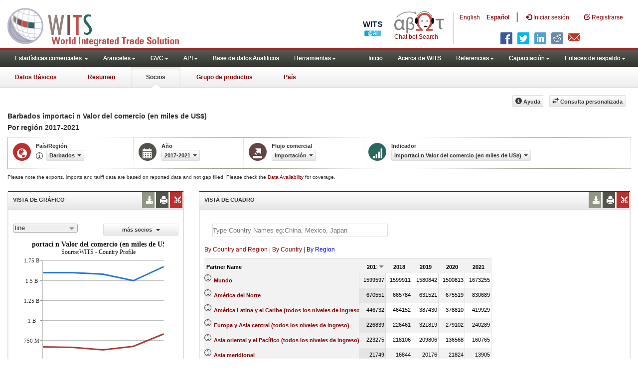

--- FILE ---
content_type: application/javascript
request_url: https://wits.worldbank.org/ChatBot/data/indicator_v_2019_06_07.js
body_size: 3151
content:
var indicatorJson = [{ "name": " BoP,", "IndicatorIndex": "AW|AX|BC|BI|BO|BQ|BR|BS|BT|BU|BW" }, { "name": " Exports of goods and services", "IndicatorIndex": "BW" }, { "name": " Exports of goods, services and primary income", "IndicatorIndex": "BI" }, { "name": " Goods exports", "IndicatorIndex": "BT" }, { "name": " Goods imports", "IndicatorIndex": "AW" }, { "name": " ICT service exports", "IndicatorIndex": "BS" }, { "name": " Imports of goods and services", "IndicatorIndex": "BO" }, { "name": " Imports of goods, services and primary income", "IndicatorIndex": "BC" }, { "name": " Net trade in goods", "IndicatorIndex": "BR" }, { "name": " Net trade in goods and services", "IndicatorIndex": "BQ" }, { "name": " Service exports", "IndicatorIndex": "BU" }, { "name": " Service imports", "IndicatorIndex": "AX" }, { "name": "% of commercial service exports", "IndicatorIndex": "BN|CP|CR|CS" }, { "name": "% of commercial service imports", "IndicatorIndex": "BE|BF|BH|BK" }, { "name": "% of energy use", "IndicatorIndex": "CN" }, { "name": "% of GDP", "IndicatorIndex": "AU|AZ|CY|DC|DD" }, { "name": "% of revenue", "IndicatorIndex": "CC|CG" }, { "name": "% of service exports, BoP", "IndicatorIndex": "BV|BX|BY" }, { "name": "% of service imports, BoP", "IndicatorIndex": "BB|BD|BP" }, { "name": "% of tax revenue", "IndicatorIndex": "CA|CE" }, { "name": "% of total exports", "IndicatorIndex": "AV" }, { "name": "% of total imports", "IndicatorIndex": "AY" }, { "name": "% value added of industry and services", "IndicatorIndex": "CD" }, { "name": "2000 = 100", "IndicatorIndex": "AT|BA|BL|BM|CO" }, { "name": "Ad valorem", "IndicatorIndex": "M|Y" }, { "name": "Ad-Valorem", "IndicatorIndex": "M|Y" }, { "name": "AHS AVE Tariff Lines Share", "IndicatorIndex": "M" }, { "name": "AHS AVE Tariff Lines Share (%)", "IndicatorIndex": "M" }, { "name": "AHS Dutiable Imports", "IndicatorIndex": "N" }, { "name": "AHS Dutiable Imports (US$ Thousand)", "IndicatorIndex": "N" }, { "name": "AHS Dutiable Tariff Lines Share", "IndicatorIndex": "O" }, { "name": "AHS Dutiable Tariff Lines Share (%)", "IndicatorIndex": "O" }, { "name": "AHS Duty Free Imports", "IndicatorIndex": "Q" }, { "name": "AHS Duty Free Imports (US$ Thousand)", "IndicatorIndex": "Q" }, { "name": "AHS Duty Free NTL Share", "IndicatorIndex": "P" }, { "name": "AHS Duty Free NTL Share percent", "IndicatorIndex": "P" }, { "name": "AHS Duty Free NTL Share percentage", "IndicatorIndex": "P" }, { "name": "AHS Duty Free Tariff  Lines Share", "IndicatorIndex": "P" }, { "name": "AHS Duty Free Tariff  Lines Share (%)", "IndicatorIndex": "P" }, { "name": "AHS MaxRate", "IndicatorIndex": "R" }, { "name": "AHS MaxRate (%)", "IndicatorIndex": "R" }, { "name": "AHS MinRate", "IndicatorIndex": "S" }, { "name": "AHS MinRate (%)", "IndicatorIndex": "S" }, { "name": "AHS Simple Average", "IndicatorIndex": "U" }, { "name": "AHS Simple Average (%)", "IndicatorIndex": "U" }, { "name": "AHS Specific Tariff Lines Share", "IndicatorIndex": "T" }, { "name": "AHS Specific Tariff Lines Share (%)", "IndicatorIndex": "T" }, { "name": "AHS SpecificDuty Imports", "IndicatorIndex": "V" }, { "name": "AHS SpecificDuty Imports (US$ Thousand)", "IndicatorIndex": "V" }, { "name": "AHS Total Tariff Lines", "IndicatorIndex": "W" }, { "name": "AHS Weighted Average", "IndicatorIndex": "X" }, { "name": "AHS Weighted Average (%)", "IndicatorIndex": "X" }, { "name": "annual % growth", "IndicatorIndex": "CX|DB" }, { "name": "annual percent growth", "IndicatorIndex": "CX|DB" }, { "name": "annual percentage growth", "IndicatorIndex": "CX|DB" }, { "name": "applied Ad-Valorem Tariff Lines Share", "IndicatorIndex": "M" }, { "name": "applied AVE Tariff Lines Share", "IndicatorIndex": "M" }, { "name": "Applied Dutiable Imports", "IndicatorIndex": "N" }, { "name": "Applied Dutiable NTL Share", "IndicatorIndex": "O" }, { "name": "applied Dutiable NTL Share  percent", "IndicatorIndex": "O" }, { "name": "applied Dutiable NTL Share  percentage", "IndicatorIndex": "O" }, { "name": "Applied Dutiable Tariff Lines Share", "IndicatorIndex": "O" }, { "name": "applied Dutiable Tariff Lines Share percent", "IndicatorIndex": "O" }, { "name": "applied Dutiable Tariff Lines Share percentage", "IndicatorIndex": "O" }, { "name": "Applied Simple Average Tariff", "IndicatorIndex": "U" }, { "name": "Applied Simple Average Tariff percent", "IndicatorIndex": "U" }, { "name": "Applied Simple Average Tariff percentage", "IndicatorIndex": "U" }, { "name": "Applied Specific Duty Imports", "IndicatorIndex": "V" }, { "name": "Applied Specific Tariff Lines Share", "IndicatorIndex": "T" }, { "name": "Applied Specific Tariff Lines Share percent", "IndicatorIndex": "T" }, { "name": "Applied Specific Tariff Lines Share percentage", "IndicatorIndex": "T" }, { "name": "Applied Total Tariff Lines", "IndicatorIndex": "W" }, { "name": "Applied Weighted Average Tariff", "IndicatorIndex": "X" }, { "name": "Applied Weighted Average Tariff percent", "IndicatorIndex": "X" }, { "name": "Applied Weighted Average Tariff percentage", "IndicatorIndex": "X" }, { "name": "AVE", "IndicatorIndex": "M|Y" }, { "name": "Balance of Payment", "IndicatorIndex": "AW|AX|BC|BI|BO|BQ|BR|BS|BT|BU|BW" }, { "name": "Commercial service exports", "IndicatorIndex": "CQ" }, { "name": "Commercial service exports (current US$)", "IndicatorIndex": "CQ" }, { "name": "Commercial service imports", "IndicatorIndex": "BG" }, { "name": "Commercial service imports (current US$)", "IndicatorIndex": "BG" }, { "name": "Communications, computer, etc.", "IndicatorIndex": "BB" }, { "name": "Communications, computer, etc. (% of service imports, BoP)", "IndicatorIndex": "BB" }, { "name": "Comparitive Advantage", "IndicatorIndex": "AO" }, { "name": "Complimentarity", "IndicatorIndex": "AP" }, { "name": "Computer, communications and other services", "IndicatorIndex": "BF|CP" }, { "name": "Computer, communications and other services (% of commercial service exports)", "IndicatorIndex": "CP" }, { "name": "Computer, communications and other services (% of commercial service imports)", "IndicatorIndex": "BF" }, { "name": "Cost to export", "IndicatorIndex": "CH" }, { "name": "Cost to export (US$ per container)", "IndicatorIndex": "CH" }, { "name": "Cost to import", "IndicatorIndex": "CK" }, { "name": "Cost to import (US$ per container)", "IndicatorIndex": "CK" }, { "name": "Country Goods Trade Growth", "IndicatorIndex": "AL" }, { "name": "Country Growth", "IndicatorIndex": "AL" }, { "name": "Country Growth (%)", "IndicatorIndex": "AL" }, { "name": "Country Merchandise Trade Growth", "IndicatorIndex": "AL" }, { "name": "Country Trade Growth", "IndicatorIndex": "AL" }, { "name": "custom duty", "IndicatorIndex": "X" }, { "name": "Customs and other import duties", "IndicatorIndex": "CE" }, { "name": "Customs and other import duties (% of tax revenue)", "IndicatorIndex": "CE" }, { "name": "customs duty", "IndicatorIndex": "X" }, { "name": "Documents to export", "IndicatorIndex": "CI" }, { "name": "Documents to export (number)", "IndicatorIndex": "CI" }, { "name": "Documents to import", "IndicatorIndex": "CL" }, { "name": "Documents to import (number)", "IndicatorIndex": "CL" }, { "name": "Dutiable Imports", "IndicatorIndex": "N" }, { "name": "duty", "IndicatorIndex": "X" }, { "name": "Duty Free Imports", "IndicatorIndex": "Q" }, { "name": "Duty Free Tariff  Lines Share", "IndicatorIndex": "P" }, { "name": "Duty Free Tariff  Lines Share percent", "IndicatorIndex": "P" }, { "name": "Duty Free Tariff  Lines Share percentage", "IndicatorIndex": "P" }, { "name": "Effectively applied Ad-Valorem Tariff Lines Share", "IndicatorIndex": "M" }, { "name": "Effectively applied Ad-Valorem Tariff Lines Share (%)", "IndicatorIndex": "M" }, { "name": "Effectively applied Ad-Valorem Tariff Lines Share percent", "IndicatorIndex": "M" }, { "name": "Effectively applied Ad-Valorem Tariff Lines Share percentage", "IndicatorIndex": "M" }, { "name": "Effectively applied AVE NTL Share", "IndicatorIndex": "M" }, { "name": "Effectively applied AVE Tariff Lines Share", "IndicatorIndex": "M" }, { "name": "Effectively applied AVE Tariff Lines Share (%)", "IndicatorIndex": "M" }, { "name": "Effectively applied AVE Tariff Lines Share percent", "IndicatorIndex": "M" }, { "name": "Effectively Applied Dutiable Imports", "IndicatorIndex": "N" }, { "name": "Effectively applied Dutiable NTL Share", "IndicatorIndex": "O" }, { "name": "Effectively applied Dutiable NTL Share percent", "IndicatorIndex": "O" }, { "name": "Effectively applied Dutiable NTL Share percentage", "IndicatorIndex": "O" }, { "name": "Effectively applied Dutiable Tariff Lines Share", "IndicatorIndex": "O" }, { "name": "Effectively applied Dutiable Tariff Lines Share percent", "IndicatorIndex": "O" }, { "name": "Effectively applied Dutiable Tariff Lines Share percentage", "IndicatorIndex": "O" }, { "name": "Effectively Applied Simple Average Tariff", "IndicatorIndex": "U" }, { "name": "Effectively Applied Simple Average Tariff percent", "IndicatorIndex": "U" }, { "name": "Effectively Applied Simple Average Tariff percentage", "IndicatorIndex": "U" }, { "name": "Effectively Applied Specific Duty Imports", "IndicatorIndex": "V" }, { "name": "Effectively Applied Specific Tariff Lines Share", "IndicatorIndex": "T" }, { "name": "Effectively Applied Specific Tariff Lines Share percent", "IndicatorIndex": "T" }, { "name": "Effectively Applied Specific Tariff Lines Share percentage", "IndicatorIndex": "T" }, { "name": "Effectively Applied Total Tariff Lines", "IndicatorIndex": "W" }, { "name": "Effectively Applied Weighted Average Tariff", "IndicatorIndex": "X" }, { "name": "Effectively Applied Weighted Average Tariff percent", "IndicatorIndex": "X" }, { "name": "Effectively Applied Weighted Average Tariff percentage", "IndicatorIndex": "X" }, { "name": "Energy imports, net", "IndicatorIndex": "CN" }, { "name": "Energy imports, net (% of energy use)", "IndicatorIndex": "CN" }, { "name": "exp", "IndicatorIndex": "D" }, { "name": "Export", "IndicatorIndex": "D|D|BT" }, { "name": "export %", "IndicatorIndex": "AV" }, { "name": "Export (US$ Thousand)", "IndicatorIndex": "D" }, { "name": "Export Market Penetration", "IndicatorIndex": "AN" }, { "name": "Export Partner Share", "IndicatorIndex": "A" }, { "name": "Export Partner Share (%)", "IndicatorIndex": "A" }, { "name": "export partners", "IndicatorIndex": "E" }, { "name": "export percent", "IndicatorIndex": "AV" }, { "name": "export percentage", "IndicatorIndex": "AV" }, { "name": "Export Product Share", "IndicatorIndex": "B" }, { "name": "Export Product Share (%)", "IndicatorIndex": "B" }, { "name": "Export Product Share percentage", "IndicatorIndex": "B" }, { "name": "Export Product Share perecent", "IndicatorIndex": "B" }, { "name": "Export Share", "IndicatorIndex": "A" }, { "name": "Export Share in Total Products", "IndicatorIndex": "C" }, { "name": "Export Share in Total Products (%)", "IndicatorIndex": "C" }, { "name": "Export Share percent", "IndicatorIndex": "A" }, { "name": "Export Share percentage", "IndicatorIndex": "A" }, { "name": "Export value index", "IndicatorIndex": "CO" }, { "name": "Export value index (2000 = 100)", "IndicatorIndex": "CO" }, { "name": "Export volume index", "IndicatorIndex": "BM" }, { "name": "Export volume index (2000 = 100)", "IndicatorIndex": "BM" }, { "name": "Exportation", "IndicatorIndex": "D" }, { "name": "exported", "IndicatorIndex": "D" }, { "name": "Exporter", "IndicatorIndex": "D" }, { "name": "Exporters", "IndicatorIndex": "D" }, { "name": "Exports", "IndicatorIndex": "D" }, { "name": "Exports of goods and services", "IndicatorIndex": "CT|CW|CX|CY" }, { "name": "Exports of goods and services (% of GDP)", "IndicatorIndex": "CY" }, { "name": "Exports of goods and services (annual % growth)", "IndicatorIndex": "CX" }, { "name": "Exports of goods and services (BoP, current US$)", "IndicatorIndex": "BW" }, { "name": "Exports of goods and services (constant 2010 US$)", "IndicatorIndex": "CW" }, { "name": "Exports of goods and services (current US$)", "IndicatorIndex": "CT" }, { "name": "Exports of goods, services and primary income (BoP, current US$)", "IndicatorIndex": "BI" }, { "name": "ffectively applied Dutiable NTL Share", "IndicatorIndex": "O" }, { "name": "GDP", "IndicatorIndex": "DE|DF" }, { "name": "GDP (constant 2010 US$)", "IndicatorIndex": "DF" }, { "name": "GDP (current US$)", "IndicatorIndex": "DE" }, { "name": "GDP growth", "IndicatorIndex": "DG" }, { "name": "GDP growth (annual %)", "IndicatorIndex": "DG" }, { "name": "GDP per capita", "IndicatorIndex": "CU|DK|DK" }, { "name": "GDP per capita (constant 2010 US$)", "IndicatorIndex": "CU" }, { "name": "GDP per capita (current US$)", "IndicatorIndex": "DK" }, { "name": "GDP per capita growth", "IndicatorIndex": "CV" }, { "name": "GDP per capita growth (annual %)", "IndicatorIndex": "CV" }, { "name": "GDP per capita, PPP", "IndicatorIndex": "DL|DM" }, { "name": "GDP per capita, PPP (constant 2011 international $)", "IndicatorIndex": "DM" }, { "name": "GDP per capita, PPP (current international $)", "IndicatorIndex": "DL" }, { "name": "GDP, PPP", "IndicatorIndex": "DI|DJ" }, { "name": "GDP, PPP (constant 2011 international $)", "IndicatorIndex": "DJ" }, { "name": "GDP, PPP (current international $)", "IndicatorIndex": "DI" }, { "name": "GNI", "IndicatorIndex": "DN|DO" }, { "name": "GNI (constant 2010 US$)", "IndicatorIndex": "DO" }, { "name": "GNI (current US$)", "IndicatorIndex": "DN" }, { "name": "GNI growth", "IndicatorIndex": "BJ" }, { "name": "GNI growth (annual %)", "IndicatorIndex": "BJ" }, { "name": "GNI per capita", "IndicatorIndex": "DS" }, { "name": "GNI per capita (constant 2010 US$)", "IndicatorIndex": "DS" }, { "name": "GNI per capita growth", "IndicatorIndex": "DT" }, { "name": "GNI per capita growth (annual %)", "IndicatorIndex": "DT" }, { "name": "GNI per capita, Atlas method", "IndicatorIndex": "DR" }, { "name": "GNI per capita, Atlas method (current US$)", "IndicatorIndex": "DR" }, { "name": "GNI per capita, PPP", "IndicatorIndex": "DH|DU" }, { "name": "GNI per capita, PPP (constant 2011 international $)", "IndicatorIndex": "DH" }, { "name": "GNI per capita, PPP (current international $)", "IndicatorIndex": "DU" }, { "name": "GNI, PPP", "IndicatorIndex": "DP|DQ" }, { "name": "GNI, PPP (constant 2011 international $)", "IndicatorIndex": "DQ" }, { "name": "GNI, PPP (current international $)", "IndicatorIndex": "DP" }, { "name": "Goods exports (BoP, current US$)", "IndicatorIndex": "BT" }, { "name": "Goods imports (BoP, current US$)", "IndicatorIndex": "AW" }, { "name": "Goods trade percent of GDP", "IndicatorIndex": "AZ" }, { "name": "Goods trade percentage of GDP", "IndicatorIndex": "AZ" }, { "name": "Gross domestic product", "IndicatorIndex": "DE|DF" }, { "name": "Gross domestic product annual percent", "IndicatorIndex": "DG" }, { "name": "Gross domestic product annual percentage", "IndicatorIndex": "DG" }, { "name": "Gross Import", "IndicatorIndex": "J" }, { "name": "Gross National Income", "IndicatorIndex": "DN|DO" }, { "name": "Gross National Income growth", "IndicatorIndex": "BJ" }, { "name": "Gross National Income growth annual percent", "IndicatorIndex": "BJ" }, { "name": "Gross National Income growth annual percentage", "IndicatorIndex": "BJ" }, { "name": "Herfindahl index", "IndicatorIndex": "AK" }, { "name": "Herfindahl-Hirschman index Market concentration Index", "IndicatorIndex": "AK" }, { "name": "HH Market concentration index", "IndicatorIndex": "AK" }, { "name": "ICT service exports", "IndicatorIndex": "BV" }, { "name": "ICT service exports (% of service exports, BoP)", "IndicatorIndex": "BV" }, { "name": "ICT service exports (BoP, current US$)", "IndicatorIndex": "BS" }, { "name": "Import", "IndicatorIndex": "J" }, { "name": "import %", "IndicatorIndex": "AY" }, { "name": "Import (US$ Thousand)", "IndicatorIndex": "J" }, { "name": "Import duty", "IndicatorIndex": "X" }, { "name": "Import Partner Share", "IndicatorIndex": "G" }, { "name": "Import Partner Share (%)", "IndicatorIndex": "G" }, { "name": "Import Partner Share percent", "IndicatorIndex": "G" }, { "name": "Import Partner Share percentage", "IndicatorIndex": "G" }, { "name": "import percent", "IndicatorIndex": "AY" }, { "name": "import percentage", "IndicatorIndex": "AY" }, { "name": "Import Product Share", "IndicatorIndex": "H" }, { "name": "Import Product Share (%)", "IndicatorIndex": "H" }, { "name": "Import Product Share percent", "IndicatorIndex": "H" }, { "name": "Import Product Share percentage", "IndicatorIndex": "H" }, { "name": "Import Share in Products percent", "IndicatorIndex": "I" }, { "name": "Import Share in Products percentage", "IndicatorIndex": "I" }, { "name": "Import Share in Total Products", "IndicatorIndex": "I" }, { "name": "Import Share in Total Products (%)", "IndicatorIndex": "I" }, { "name": "Import value index", "IndicatorIndex": "AT" }, { "name": "Import value index (2000 = 100)", "IndicatorIndex": "AT" }, { "name": "Import volume index", "IndicatorIndex": "BA" }, { "name": "Import volume index (2000 = 100)", "IndicatorIndex": "BA" }, { "name": "imported", "IndicatorIndex": "J" }, { "name": "Importer", "IndicatorIndex": "J" }, { "name": "Importers", "IndicatorIndex": "J" }, { "name": "Imports", "IndicatorIndex": "J|AW" }, { "name": "Imports duty", "IndicatorIndex": "X" }, { "name": "Imports of goods and services", "IndicatorIndex": "CZ|DA|DB|DC" }, { "name": "Imports of goods and services (% of GDP)", "IndicatorIndex": "DC" }, { "name": "Imports of goods and services (annual % growth)", "IndicatorIndex": "DB" }, { "name": "Imports of goods and services (BoP, current US$)", "IndicatorIndex": "BO" }, { "name": "Imports of goods and services (constant 2010 US$)", "IndicatorIndex": "DA" }, { "name": "Imports of goods and services (current US$)", "IndicatorIndex": "CZ" }, { "name": "Imports of goods, services and primary income (BoP, current US$)", "IndicatorIndex": "BC" }, { "name": "Index Of Export Market Penetration", "IndicatorIndex": "AN" }, { "name": "Information and Communication Technology Exports", "IndicatorIndex": "BS|BV" }, { "name": "Insurance and financial services", "IndicatorIndex": "BE|BN" }, { "name": "Insurance and financial services (% of commercial service exports)", "IndicatorIndex": "BN" }, { "name": "Insurance and financial services (% of commercial service imports)", "IndicatorIndex": "BE" }, { "name": "International tourism, expenditures", "IndicatorIndex": "AY" }, { "name": "International tourism, expenditures (% of total imports)", "IndicatorIndex": "AY" }, { "name": "International tourism, receipts", "IndicatorIndex": "AV" }, { "name": "International tourism, receipts (% of total exports)", "IndicatorIndex": "AV" }, { "name": "Maximum  applied Tariff", "IndicatorIndex": "R" }, { "name": "Maximum  applied Tariff percent", "IndicatorIndex": "R" }, { "name": "Maximum  applied Tariff percentage", "IndicatorIndex": "R" }, { "name": "Maximum Effectively applied Tariff", "IndicatorIndex": "R" }, { "name": "Maximum Effectively applied Tariff percent", "IndicatorIndex": "R" }, { "name": "Maximum Effectively applied Tariff percentage", "IndicatorIndex": "R" }, { "name": "Maximum Tariff", "IndicatorIndex": "R" }, { "name": "Maximum Tariff percent", "IndicatorIndex": "R" }, { "name": "Maximum Tariff percentage", "IndicatorIndex": "R" }, { "name": "Merchandise exports", "IndicatorIndex": "BT" }, { "name": "Merchandise imports", "IndicatorIndex": "AW" }, { "name": "Merchandise trade", "IndicatorIndex": "AZ" }, { "name": "Merchandise trade (% of GDP)", "IndicatorIndex": "AZ" }, { "name": "Merchandise trade percent of GDP", "IndicatorIndex": "AZ" }, { "name": "Merchandise trade percentage of GDP", "IndicatorIndex": "AZ" }, { "name": "MFN", "IndicatorIndex": "AJ" }, { "name": "MFN Ad-Valorem Tariff Lines Share percent", "IndicatorIndex": "Y" }, { "name": "MFN Ad-Valorem Tariff Lines Share percentage", "IndicatorIndex": "Y" }, { "name": "MFN AVE Tariff Lines Share", "IndicatorIndex": "Y" }, { "name": "MFN AVE Tariff Lines Share (%)", "IndicatorIndex": "Y" }, { "name": "MFN AVE Tariff Lines Share percentage", "IndicatorIndex": "Y" }, { "name": "MFN AVE Tariff Lines Share perecent", "IndicatorIndex": "Y" }, { "name": "MFN Dutiable Imports", "IndicatorIndex": "Z" }, { "name": "MFN Dutiable Imports (US$ Thousand)", "IndicatorIndex": "Z" }, { "name": "MFN Dutiable Tariff Lines Share", "IndicatorIndex": "AA" }, { "name": "MFN Dutiable Tariff Lines Share (%)", "IndicatorIndex": "AA" }, { "name": "MFN Dutiable Tariff Lines Share percent", "IndicatorIndex": "AA" }, { "name": "MFN Dutiable Tariff Lines Share percentage", "IndicatorIndex": "AA" }, { "name": "MFN Duty Free Imports", "IndicatorIndex": "AC" }, { "name": "MFN Duty Free Imports (US$ Thousand)", "IndicatorIndex": "AC" }, { "name": "MFN Duty Free Tariff Lines Share", "IndicatorIndex": "AB" }, { "name": "MFN Duty Free Tariff Lines Share (%)", "IndicatorIndex": "AB" }, { "name": "MFN Duty Free Tariff Lines Share percent", "IndicatorIndex": "AB" }, { "name": "MFN Duty Free Tariff Lines Share percentage", "IndicatorIndex": "AB" }, { "name": "MFN Maximum Rate", "IndicatorIndex": "AD" }, { "name": "MFN Maximum Rate percent", "IndicatorIndex": "AD" }, { "name": "MFN Maximum Rate percentage", "IndicatorIndex": "AD" }, { "name": "MFN MaxRate", "IndicatorIndex": "AD" }, { "name": "MFN MaxRate (%)", "IndicatorIndex": "AD" }, { "name": "MFN Minimum Rate", "IndicatorIndex": "AE" }, { "name": "MFN Minimum Rate percent", "IndicatorIndex": "AE" }, { "name": "MFN Minimum Rate percentage", "IndicatorIndex": "AE" }, { "name": "MFN MinRate", "IndicatorIndex": "AE" }, { "name": "MFN MinRate (%)", "IndicatorIndex": "AE" }, { "name": "MFN Simple Average", "IndicatorIndex": "AG" }, { "name": "MFN Simple Average (%)", "IndicatorIndex": "AG" }, { "name": "MFN Simple Average tariff", "IndicatorIndex": "AG" }, { "name": "MFN Simple Average tariff percent", "IndicatorIndex": "AG" }, { "name": "MFN Simple Average tariff percentage", "IndicatorIndex": "AG" }, { "name": "MFN Specific Duty Imports", "IndicatorIndex": "AH" }, { "name": "MFN Specific Tariff Lines Share", "IndicatorIndex": "AF" }, { "name": "MFN Specific Tariff Lines Share (%)", "IndicatorIndex": "AF" }, { "name": "MFN Specific Tariff Lines Share percent", "IndicatorIndex": "AF" }, { "name": "MFN Specific Tariff Lines Share percentage", "IndicatorIndex": "AF" }, { "name": "MFN SpecificDuty Imports", "IndicatorIndex": "AH" }, { "name": "MFN SpecificDuty Imports (US$ Thousand)", "IndicatorIndex": "AH" }, { "name": "MFN Tariff lines", "IndicatorIndex": "AI" }, { "name": "MFN Total Tariff Lines", "IndicatorIndex": "AI" }, { "name": "MFN Weighted Average", "IndicatorIndex": "AJ" }, { "name": "MFN Weighted Average (%)", "IndicatorIndex": "AJ" }, { "name": "MFN Weighted Average tariff", "IndicatorIndex": "AJ" }, { "name": "MFN Weighted Average tariff percent", "IndicatorIndex": "AJ" }, { "name": "MFN Weighted Average tariff percentage", "IndicatorIndex": "AJ" }, { "name": "Minimum  applied Tariff", "IndicatorIndex": "S" }, { "name": "Minimum  applied Tariff percent", "IndicatorIndex": "S" }, { "name": "Minimum  applied Tariff percentage", "IndicatorIndex": "S" }, { "name": "Minimum Effectively applied Tariff", "IndicatorIndex": "S" }, { "name": "Minimum Effectively applied Tariff percent", "IndicatorIndex": "S" }, { "name": "Minimum Effectively applied Tariff percentage", "IndicatorIndex": "S" }, { "name": "Minimum Tariff", "IndicatorIndex": "S" }, { "name": "Minimum Tariff percent", "IndicatorIndex": "S" }, { "name": "Minimum Tariff percentage", "IndicatorIndex": "S" }, { "name": "Most Favored Nation  Dutiable Imports", "IndicatorIndex": "Z" }, { "name": "Most Favored Nation  Duty Free Tariff Lines Share percent", "IndicatorIndex": "AB" }, { "name": "Most Favored Nation  Duty Free Tariff Lines Share percentage", "IndicatorIndex": "AB" }, { "name": "Most Favored Nation Ad-Valorem Tariff Lines Share percent", "IndicatorIndex": "Y" }, { "name": "Most Favored Nation Ad-Valorem Tariff Lines Share percentage", "IndicatorIndex": "Y" }, { "name": "Most Favored Nation AVE Tariff Lines Share", "IndicatorIndex": "Y" }, { "name": "Most Favored Nation AVE Tariff Lines Share percent", "IndicatorIndex": "Y" }, { "name": "Most Favored Nation AVE Tariff Lines Share percentage", "IndicatorIndex": "Y" }, { "name": "Most Favored Nation Dutiable Tariff Lines Share", "IndicatorIndex": "AA" }, { "name": "Most Favored Nation Duty Free Imports", "IndicatorIndex": "AC" }, { "name": "Most Favored Nation Duty Free Tariff Lines Share", "IndicatorIndex": "AB" }, { "name": "Most Favored Nation Maximum Rate", "IndicatorIndex": "AD" }, { "name": "Most Favored Nation Maximum Rate percent", "IndicatorIndex": "AD" }, { "name": "Most Favored Nation Maximum Rate percentage", "IndicatorIndex": "AD" }, { "name": "Most Favored Nation Minimum Rate", "IndicatorIndex": "AE" }, { "name": "Most Favored Nation Minimum Rate percent", "IndicatorIndex": "AE" }, { "name": "Most Favored Nation Minimum Rate percentage", "IndicatorIndex": "AE" }, { "name": "Most Favored Nation Simple Average tariff", "IndicatorIndex": "AG" }, { "name": "Most Favored Nation Simple Average tariff percent", "IndicatorIndex": "AG" }, { "name": "Most Favored Nation Simple Average tariff percentage", "IndicatorIndex": "AG" }, { "name": "Most Favored Nation Specific Duty Imports", "IndicatorIndex": "AH" }, { "name": "Most Favored Nation Specific Tariff Lines Share", "IndicatorIndex": "AF" }, { "name": "Most Favored Nation Specific Tariff Lines Share percent", "IndicatorIndex": "AF" }, { "name": "Most Favored Nation Specific Tariff Lines Share percentage", "IndicatorIndex": "AF" }, { "name": "Most Favored Nation Total Tariff Lines", "IndicatorIndex": "AI" }, { "name": "Most Favored Nation Weighted Average tariff", "IndicatorIndex": "AJ" }, { "name": "Most Favored Nation Weighted Average tariff percent", "IndicatorIndex": "AJ" }, { "name": "Most Favored Nation Weighted Average tariff percentage", "IndicatorIndex": "AJ" }, { "name": "Most Favoured Nation AVE Tariff Lines Share", "IndicatorIndex": "Y" }, { "name": "Net barter terms of trade index", "IndicatorIndex": "BL" }, { "name": "Net barter terms of trade index (2000 = 100)", "IndicatorIndex": "BL" }, { "name": "Net goods and services trade", "IndicatorIndex": "BQ" }, { "name": "Net goods trade", "IndicatorIndex": "BR" }, { "name": "Net trade in goods (BoP, current US$)", "IndicatorIndex": "BR" }, { "name": "Net trade in goods and services (BoP, current US$)", "IndicatorIndex": "BQ" }, { "name": "No Of Tariff Agreement", "IndicatorIndex": "AS" }, { "name": "No Of traded HS6 digit Products", "IndicatorIndex": "AQ|AR" }, { "name": "No. Of exported HS6 digit Products", "IndicatorIndex": "AQ" }, { "name": "No. Of imported HS6 digit Products", "IndicatorIndex": "AR|AR" }, { "name": "Number Of  6 digits exported Products", "IndicatorIndex": "AQ" }, { "name": "Number Of 6 digit imported Products", "IndicatorIndex": "AR" }, { "name": "Number Of 6 digits traded Products", "IndicatorIndex": "AQ|AR" }, { "name": "Number of export partners", "IndicatorIndex": "E" }, { "name": "Number Of exported HS6 digit Products", "IndicatorIndex": "AQ" }, { "name": "Number of import partners", "IndicatorIndex": "K" }, { "name": "Number of products exported", "IndicatorIndex": "F" }, { "name": "Number of products imported", "IndicatorIndex": "L" }, { "name": "Number Of six digit imported Products", "IndicatorIndex": "AR" }, { "name": "Number Of six digits exported Products", "IndicatorIndex": "AQ" }, { "name": "Number Of six digits traded Products", "IndicatorIndex": "AQ|AR" }, { "name": "Number Of traded HS6 digit Products", "IndicatorIndex": "AQ|AR" }, { "name": "Openess to Trade", "IndicatorIndex": "DD" }, { "name": "Partner Share", "IndicatorIndex": "A|G" }, { "name": "Partner Share (%)", "IndicatorIndex": "A|G" }, { "name": "Partner Share percent", "IndicatorIndex": "A|G" }, { "name": "Partner Share percentage", "IndicatorIndex": "A|G" }, { "name": "percent of commercial services exports", "IndicatorIndex": "BN|CP|CR|CS" }, { "name": "percent of commercial services imports", "IndicatorIndex": "BE|BF|BH|BK" }, { "name": "percent of energy use", "IndicatorIndex": "CN" }, { "name": "percent of exports", "IndicatorIndex": "AV" }, { "name": "percent of GDP", "IndicatorIndex": "AU|AZ|CY|DC|DD" }, { "name": "percent of gross domestic product", "IndicatorIndex": "AU|AZ|CY|DC|DD" }, { "name": "percent of imports", "IndicatorIndex": "AY" }, { "name": "percent of revenue", "IndicatorIndex": "CC|CG" }, { "name": "percent of service exports Balance of Payment", "IndicatorIndex": "BV|BX|BY" }, { "name": "percent of service exports BoP", "IndicatorIndex": "BV|BX|BY" }, { "name": "percent of service imports Balance of Payment", "IndicatorIndex": "BB|BD|BP" }, { "name": "percent of service imports BoP", "IndicatorIndex": "BB|BD|BP" }, { "name": "percent of tax revenue", "IndicatorIndex": "CA|CE" }, { "name": "percent of total exports", "IndicatorIndex": "AV" }, { "name": "percent of total imports", "IndicatorIndex": "AY" }, { "name": "percent value added of industry and services", "IndicatorIndex": "CD" }, { "name": "percentage of commercial services exports", "IndicatorIndex": "BN|CP|CR|CS" }, { "name": "percentage of commercial services imports", "IndicatorIndex": "BE|BF|BH|BK" }, { "name": "percentage of energy use", "IndicatorIndex": "CN" }, { "name": "percentage of GDP", "IndicatorIndex": "AU|AZ|CY|DC|DD" }, { "name": "percentage of gross domestic product", "IndicatorIndex": "AU|AZ|CY|DC|DD" }, { "name": "percentage of revenue", "IndicatorIndex": "CC|CG" }, { "name": "percentage of service exports Balance of Payment", "IndicatorIndex": "BV|BX|BY" }, { "name": "percentage of service exports BoP", "IndicatorIndex": "BV|BX|BY" }, { "name": "percentage of service imports Balance of Payment", "IndicatorIndex": "BB|BD|BP" }, { "name": "percentage of service imports BoP", "IndicatorIndex": "BB|BD|BP" }, { "name": "percentage of tax revenue", "IndicatorIndex": "CA|CE" }, { "name": "percentage of total exports", "IndicatorIndex": "AV" }, { "name": "percentage of total imports", "IndicatorIndex": "AY" }, { "name": "percentage total exports", "IndicatorIndex": "AV" }, { "name": "percentage total imports", "IndicatorIndex": "AY" }, { "name": "percentage value added of industry and services", "IndicatorIndex": "CD" }, { "name": "pplied Dutiable NTL Share", "IndicatorIndex": "O" }, { "name": "pplied Dutiable Tariff Lines Share", "IndicatorIndex": "O" }, { "name": "Product Share", "IndicatorIndex": "B|H" }, { "name": "Product Share (%)", "IndicatorIndex": "B|H" }, { "name": "Product Share percent", "IndicatorIndex": "B|H" }, { "name": "Product Share percentage", "IndicatorIndex": "B|H" }, { "name": "RCA", "IndicatorIndex": "AO" }, { "name": "Revealed comparative advantage", "IndicatorIndex": "AO" }, { "name": "Service exports (BoP, current US$)", "IndicatorIndex": "BU" }, { "name": "Service imports (BoP, current US$)", "IndicatorIndex": "AX" }, { "name": "Share in Total Products", "IndicatorIndex": "C|I" }, { "name": "Share in Total Products (%)", "IndicatorIndex": "C|I" }, { "name": "Tariff", "IndicatorIndex": "X" }, { "name": "Tariff Agreement", "IndicatorIndex": "AS" }, { "name": "Tariffs", "IndicatorIndex": "X" }, { "name": "Taxes on exports", "IndicatorIndex": "BZ|CA" }, { "name": "Taxes on exports (% of tax revenue)", "IndicatorIndex": "CA" }, { "name": "Taxes on exports (current LCU)", "IndicatorIndex": "BZ" }, { "name": "Taxes on goods and services", "IndicatorIndex": "CB|CC|CD" }, { "name": "Taxes on goods and services (% of revenue)", "IndicatorIndex": "CC" }, { "name": "Taxes on goods and services (% value added of industry and services)", "IndicatorIndex": "CD" }, { "name": "Taxes on goods and services (current LCU)", "IndicatorIndex": "CB" }, { "name": "Taxes on international trade", "IndicatorIndex": "CF|CG" }, { "name": "Taxes on international trade (% of revenue)", "IndicatorIndex": "CG" }, { "name": "Taxes on international trade (current LCU)", "IndicatorIndex": "CF" }, { "name": "Time to export", "IndicatorIndex": "CJ" }, { "name": "Time to export (days)", "IndicatorIndex": "CJ" }, { "name": "Time to import", "IndicatorIndex": "CM" }, { "name": "Time to import (days)", "IndicatorIndex": "CM" }, { "name": "total exports %", "IndicatorIndex": "AV" }, { "name": "total imports %", "IndicatorIndex": "AY" }, { "name": "Total Trade", "IndicatorIndex": "D|J" }, { "name": "Trade", "IndicatorIndex": "DD" }, { "name": "Trade (% of GDP)", "IndicatorIndex": "DD" }, { "name": "Trade complementarity index", "IndicatorIndex": "AP" }, { "name": "Trade Complimentarity", "IndicatorIndex": "AP" }, { "name": "Trade in services", "IndicatorIndex": "AU" }, { "name": "Trade in services (% of GDP)", "IndicatorIndex": "AU" }, { "name": "Trade Value", "IndicatorIndex": "D|J" }, { "name": "Trade Value (US$ Thousand)", "IndicatorIndex": "D|J" }, { "name": "Transport services", "IndicatorIndex": "BD|BH|BX|CR" }, { "name": "Transport services (% of commercial service exports)", "IndicatorIndex": "CR" }, { "name": "Transport services (% of commercial service imports)", "IndicatorIndex": "BH" }, { "name": "Transport services (% of service exports, BoP)", "IndicatorIndex": "BX" }, { "name": "Transport services (% of service imports, BoP)", "IndicatorIndex": "BD" }, { "name": "Travel services", "IndicatorIndex": "BK|BP|BY|CS" }, { "name": "Travel services (% of commercial service exports)", "IndicatorIndex": "CS" }, { "name": "Travel services (% of commercial service imports)", "IndicatorIndex": "BK" }, { "name": "Travel services (% of service exports, BoP)", "IndicatorIndex": "BY" }, { "name": "Travel services (% of service imports, BoP)", "IndicatorIndex": "BP" }, { "name": "US$ per container", "IndicatorIndex": "CH|CK" }, { "name": "Weighted Average Tariff", "IndicatorIndex": "X" }, { "name": "Weighted Average Tariff percent", "IndicatorIndex": "X" }, { "name": "Weighted Average Tariff percentage", "IndicatorIndex": "X" }, { "name": "World Goods Trade Growth percent", "IndicatorIndex": "AM" }, { "name": "World Goods Trade Growth percentage", "IndicatorIndex": "AM" }, { "name": "World Growth", "IndicatorIndex": "AM" }, { "name": "World Growth (%)", "IndicatorIndex": "AM" }, { "name": "World Growth percent", "IndicatorIndex": "AM" }, { "name": "World Growth percentage", "IndicatorIndex": "AM" }, { "name": "World Merchandise Trade Growth percent", "IndicatorIndex": "AM" }, { "name": "World Merchandise Trade Growth percentage", "IndicatorIndex": "AM" }];